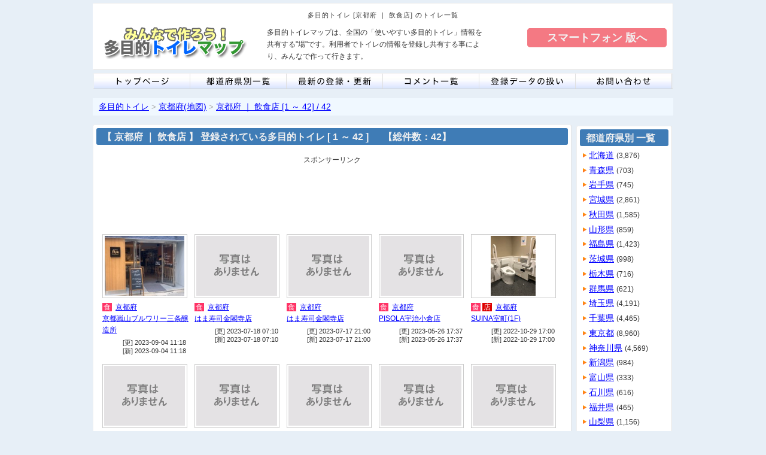

--- FILE ---
content_type: text/html; charset=UTF-8
request_url: https://wc.m47.jp/pref26-cat11.html
body_size: 6433
content:
<!doctype html>
<html lang="ja">
<head>
  <meta http-equiv="Content-Type" content="text/html; charset=utf-8" />
  <meta name="robots" content="INDEX, FOLLOW">
  <link rel="canonical" href="https://wc.m47.jp/pref26-cat11.html">
  <title>多目的トイレ [京都府 ｜ 飲食店] のトイレ一覧 [1 ～ 42] -【総件数：42】 | 多機能トイレ・バリアフリートイレ</title>
  <meta name="description" content="多目的トイレ [京都府 ｜ 飲食店] のトイレ一覧 [1 ～ 42] -【総件数：42】 - 多目的トイレマップは、全国の「使いやすい多目的トイレ」情報を共有する【場】です。利用者でトイレの情報を登録し共有する事により、みんなで作って行きます。" />
  <meta http-equiv="X-UA-Compatible" content="IE=edge">
  <meta name="keywords" content="多目的トイレ, 多機能トイレ, バリアフリー, みんなのトイレ, だれでもトイレ">

  <!-- OGP -->
  <meta property="og:type" content="website">
  <meta property="og:title" content="多目的トイレ [京都府 ｜ 飲食店] のトイレ一覧 [1 ～ 42] -【総件数：42】 | 多機能トイレ・バリアフリートイレ">
  <meta property="og:description" content="多目的トイレ [京都府 ｜ 飲食店] のトイレ一覧 [1 ～ 42] -【総件数：42】 - 多目的トイレマップは、全国の「使いやすい多目的トイレ」情報を共有する【場】です。利用者でトイレの情報を登録し共有する事により、みんなで作って行きます。">
  <meta property="og:url" content="https://wc.m47.jp/pref26-cat11.html">
  <meta property="og:image" content="https://wc.m47.jp/img/ogp_wc.png">
  <meta property="og:site_name" content="多目的トイレ・バリアフリートイレ・多機能トイレ">
  <meta property="og:locale" content="ja_JP">

  <!-- Twitter -->
  <meta name="twitter:card" content="summary">
  <meta name="twitter:title" content="多目的トイレ [京都府 ｜ 飲食店] のトイレ一覧 [1 ～ 42] -【総件数：42】 | 多機能トイレ・バリアフリートイレ" />
  <meta name="twitter:description" content="多目的トイレ [京都府 ｜ 飲食店] のトイレ一覧 [1 ～ 42] -【総件数：42】 - 多目的トイレマップは、全国の「使いやすい多目的トイレ」情報を共有する【場】です。利用者でトイレの情報を登録し共有する事により、みんなで作って行きます。" />
  <meta name="twitter:url" content="https://wc.m47.jp/pref26-cat11.html" />
  <meta name="twitter:image" content="https://wc.m47.jp/img/ogp_wc.png" />

  <!-- CSS -->
  <link href="style.css" rel="stylesheet" type="text/css" />
  <link rel="stylesheet" href="breadcrumb.css" type="text/css" >

  <script type="text/javascript" src="index.js"></script>

<!-- Google AdSense -->
<script async src="https://pagead2.googlesyndication.com/pagead/js/adsbygoogle.js?client=ca-pub-0023122960664943" crossorigin="anonymous"></script>

  <!-- Analytics -->
  <!-- Google tag (gtag.js) -->
<script async src="https://www.googletagmanager.com/gtag/js?id=G-QBD720E17Y"></script>
<script>
  window.dataLayer = window.dataLayer || [];
  function gtag(){dataLayer.push(arguments);}
  gtag('js', new Date());
  gtag('config', 'G-QBD720E17Y');
</script>

  <script type="application/ld+json">{"@context": "https://schema.org","@type": "BreadcrumbList","itemListElement": [{"@type": "ListItem","position": 1,"name": "多目的トイレ","item": "https://wc.m47.jp/"},{"@type": "ListItem","position": 2,"name": "京都府(地図)","item": "https://wc.m47.jp/gmap26.html"},{"@type": "ListItem","position": 3,"name": "京都府 ｜ 飲食店 [1 ～ 42] / 42","item": "https://wc.m47.jp/pref26-cat11.html"}]}</script>

</head>
<body>
<div id="container">
  <div id="wrapper" class="wrappingFixed">
    <div id="header">
      <div id="logoBanner">
        <div style="margin-bottom: 10px;">
        <h1 style="color:#333333;">多目的トイレ [京都府 ｜ 飲食店] のトイレ一覧 </h1>
        </div>
        <div id="logo"><a href="./"><img src="img/logo.gif" alt="多目的トイレ（バリアフリー・多機能トイレ）マップはトイレの情報を共有するサイトです" title="多目的トイレ（バリアフリー・多機能トイレ）マップはトイレの情報を共有するサイトです" border="0" width="250" height="55" ></a></div>

        <div style="float:left; width: 370px; margin: 0 0 0 30px; padding: 0; color:#333333; font-size: 12px; line-height: 1.3rem;">多目的トイレマップは、全国の「使いやすい多目的トイレ」情報を共有する"場"です。利用者でトイレの情報を登録し共有する事により、みんなで作って行きます。</div>

        <div style="float: right; margin: 10px 0 0 20px;">
          <a href="https://wc.jp47.net/p26.html" style="padding: 3px 30px; text-decoration: none; background-color: #F47983; color: #f2f2f2; font-size: 18px; font-weight: bold; border: 3px solid #F47983; width: 240px; border-radius: 5px;"> スマートフォン 版へ </a>
        </div>
      </div>
      
			<!-- header menu START -->
      <div id="topNavi">
        <ul id="topMenu">
          <li><a href="./"><img src="img/menu1.gif" width="161" height="25" alt="多目的トイレマップのトップページ" /></a></li>
          <li><a href="calc_pref.php"><img src="img/menu2.gif" width="161" height="25" alt="都道府県別一覧" /></a></li>
          <li><a href="upd_list.html"><img src="img/menu3.gif" width="161" height="25" alt="最新の登録・更新" /></a></li>
          <li><a href="comment_list.html"><img src="img/menu4.gif" width="161" height="25" alt="コメント一覧" /></a></li>
          <li><a href="about_data.php"><img src="img/menu5.gif" width="161" height="25" alt="登録データの扱い" /></a></li>
          <li><a href="contact.php"><img src="img/menu6.gif" width="161" height="25" alt="お問い合わせ" /></a></li>
        </ul>
      </div>
			<!-- header menu END -->
    </div>
    <!--/container-->
    <div id="contents">
      <!-- breadcrumb -->
      <div class="breadcrumb"><ol class="breadcrumb-ol"><li class="breadcrumb-li"><a href="https://wc.m47.jp/">多目的トイレ</a><span class="breadcrumb-sep">&nbsp;&gt;&nbsp;</span></li><li class="breadcrumb-li"><a href="https://wc.m47.jp/gmap26.html">京都府(地図)</a><span class="breadcrumb-sep">&nbsp;&gt;&nbsp;</span></li><li class="breadcrumb-li breadcrumb-li-cur"><a href="https://wc.m47.jp/pref26-cat11.html">京都府 ｜ 飲食店 [1 ～ 42] / 42</a><span class="breadcrumb-sep"></span></li><div style="clear: both;"></div></ol></div>
      <!-- breadcrumb -->

      <div id="wrap">
        <div id="mtop" style="margin-bottom: 15px;">
          <div class="colBox">
            <h2 class="colBoxHeader">
            【 京都府 ｜ 飲食店 】
						 登録されている多目的トイレ
            [ 1 ～ 42 ]
            <span style="padding-left: 20px;">【総件数：42】</span>
            </h2>
            <div class="colBoxBody" style="padding-left: 10px;">
              <div class="clear"></div>

              <div style="padding: 10px 25px 15px 20px;">
                <div style="text-align: center; margin-bottom: 5px; font-size: 100%; color: #333;">
                スポンサーリンク
                </div>
                <ins class="adsbygoogle"
                   style="display:inline-block;width:728px;height:90px"
                   data-ad-client="ca-pub-0023122960664943"
                   data-ad-slot="7165737710"></ins>
                <script>
                (adsbygoogle = window.adsbygoogle || []).push({});
                </script>
              </div>

              <div class="clear"></div>

                <ul class="pickupList">
                  <li>
                    <div class="pickupListPhotothumb">
                      <div class="pickupListPhoto"> <a href="data-55194.html" target="_blank"><img src="https://wc.m47.jp/photo/mtmap-55194-1s.jpg" alt="京都嵐山ブルワリー三条醸造所" title="京都嵐山ブルワリー三条醸造所" height='100' ></a></div>
                    </div>
                    <div class="pickupListText"><span style="background:#ff3366;color:#ffffff; padding: 0 2px 0 2px;">食</span>&nbsp;&nbsp;<a href="pref26.html">京都府</a><br /><a href="data-55194.html" target="_blank">京都嵐山ブルワリー三条醸造所</a></div>
                    <div class="pickupListBody">[更] 2023-09-04 11:18</div>
                    <div class="pickupListBody">[新] 2023-09-04 11:18</div>
                  </li>
                  <li>
                    <div class="pickupListPhotothumb">
                      <div class="pickupListPhoto"> <a href="data-54498.html" target="_blank"><img src="img/nowprinting_s.gif" alt="はま寿司金閣寺店" title="はま寿司金閣寺店" height='100' ></a></div>
                    </div>
                    <div class="pickupListText"><span style="background:#ff3366;color:#ffffff; padding: 0 2px 0 2px;">食</span>&nbsp;&nbsp;<a href="pref26.html">京都府</a><br /><a href="data-54498.html" target="_blank">はま寿司金閣寺店</a></div>
                    <div class="pickupListBody">[更] 2023-07-18 07:10</div>
                    <div class="pickupListBody">[新] 2023-07-18 07:10</div>
                  </li>
                  <li>
                    <div class="pickupListPhotothumb">
                      <div class="pickupListPhoto"> <a href="data-54496.html" target="_blank"><img src="img/nowprinting_s.gif" alt="はま寿司金閣寺店" title="はま寿司金閣寺店" height='100' ></a></div>
                    </div>
                    <div class="pickupListText"><span style="background:#ff3366;color:#ffffff; padding: 0 2px 0 2px;">食</span>&nbsp;&nbsp;<a href="pref26.html">京都府</a><br /><a href="data-54496.html" target="_blank">はま寿司金閣寺店</a></div>
                    <div class="pickupListBody">[更] 2023-07-17 21:00</div>
                    <div class="pickupListBody">[新] 2023-07-17 21:00</div>
                  </li>
                  <li>
                    <div class="pickupListPhotothumb">
                      <div class="pickupListPhoto"> <a href="data-53418.html" target="_blank"><img src="img/nowprinting_s.gif" alt="PISOLA宇治小倉店" title="PISOLA宇治小倉店" height='100' ></a></div>
                    </div>
                    <div class="pickupListText"><span style="background:#ff3366;color:#ffffff; padding: 0 2px 0 2px;">食</span>&nbsp;&nbsp;<a href="pref26.html">京都府</a><br /><a href="data-53418.html" target="_blank">PISOLA宇治小倉店</a></div>
                    <div class="pickupListBody">[更] 2023-05-26 17:37</div>
                    <div class="pickupListBody">[新] 2023-05-26 17:37</div>
                  </li>
                  <li>
                    <div class="pickupListPhotothumb">
                      <div class="pickupListPhoto"> <a href="data-48854.html" target="_blank"><img src="https://wc.m47.jp/photo/mtmap-48854-1s.jpg" alt="SUINA室町(1F)" title="SUINA室町(1F)" height='100' ></a></div>
                    </div>
                    <div class="pickupListText"><span style="background:#ff3366;color:#ffffff; padding: 0 2px 0 2px;">食</span>&nbsp;<span style="background:#dd0000;color:#ffffff; padding: 0 2px 0 2px;">店</span>&nbsp;&nbsp;<a href="pref26.html">京都府</a><br /><a href="data-48854.html" target="_blank">SUINA室町(1F)</a></div>
                    <div class="pickupListBody">[更] 2022-10-29 17:00</div>
                    <div class="pickupListBody">[新] 2022-10-29 17:00</div>
                  </li>
                </ul>
                <div class="clear"></div>
                <ul class="pickupList">
                  <li>
                    <div class="pickupListPhotothumb">
                      <div class="pickupListPhoto"> <a href="data-47076.html" target="_blank"><img src="img/nowprinting_s.gif" alt="コメダ珈琲店木津川城山台店" title="コメダ珈琲店木津川城山台店" height='100' ></a></div>
                    </div>
                    <div class="pickupListText"><span style="background:#ff3366;color:#ffffff; padding: 0 2px 0 2px;">食</span>&nbsp;&nbsp;<a href="pref26.html">京都府</a><br /><a href="data-47076.html" target="_blank">コメダ珈琲店木津川城山台店</a></div>
                    <div class="pickupListBody">[更] 2022-07-16 22:34</div>
                    <div class="pickupListBody">[新] 2022-07-16 22:34</div>
                  </li>
                  <li>
                    <div class="pickupListPhotothumb">
                      <div class="pickupListPhoto"> <a href="data-35250.html" target="_blank"><img src="img/nowprinting_s.gif" alt="餃子の王将与謝野店" title="餃子の王将与謝野店" height='100' ></a></div>
                    </div>
                    <div class="pickupListText"><span style="background:#ff3366;color:#ffffff; padding: 0 2px 0 2px;">食</span>&nbsp;&nbsp;<a href="pref26.html">京都府</a><br /><a href="data-35250.html" target="_blank">餃子の王将与謝野店</a></div>
                    <div class="pickupListBody">[更] 2019-03-22 16:10</div>
                    <div class="pickupListBody">[新] 2019-03-22 16:10</div>
                  </li>
                  <li>
                    <div class="pickupListPhotothumb">
                      <div class="pickupListPhoto"> <a href="data-35249.html" target="_blank"><img src="img/nowprinting_s.gif" alt="餃子の王将峰山店" title="餃子の王将峰山店" height='100' ></a></div>
                    </div>
                    <div class="pickupListText"><span style="background:#ff3366;color:#ffffff; padding: 0 2px 0 2px;">食</span>&nbsp;&nbsp;<a href="pref26.html">京都府</a><br /><a href="data-35249.html" target="_blank">餃子の王将峰山店</a></div>
                    <div class="pickupListBody">[更] 2019-03-22 16:06</div>
                    <div class="pickupListBody">[新] 2019-03-22 16:06</div>
                  </li>
                  <li>
                    <div class="pickupListPhotothumb">
                      <div class="pickupListPhoto"> <a href="data-35248.html" target="_blank"><img src="img/nowprinting_s.gif" alt="餃子の王将国道171号店" title="餃子の王将国道171号店" height='100' ></a></div>
                    </div>
                    <div class="pickupListText"><span style="background:#ff3366;color:#ffffff; padding: 0 2px 0 2px;">食</span>&nbsp;&nbsp;<a href="pref26.html">京都府</a><br /><a href="data-35248.html" target="_blank">餃子の王将国道171号店</a></div>
                    <div class="pickupListBody">[更] 2019-03-22 16:03</div>
                    <div class="pickupListBody">[新] 2019-03-22 16:03</div>
                  </li>
                  <li>
                    <div class="pickupListPhotothumb">
                      <div class="pickupListPhoto"> <a href="data-35247.html" target="_blank"><img src="img/nowprinting_s.gif" alt="餃子の王将篠店" title="餃子の王将篠店" height='100' ></a></div>
                    </div>
                    <div class="pickupListText"><span style="background:#ff3366;color:#ffffff; padding: 0 2px 0 2px;">食</span>&nbsp;&nbsp;<a href="pref26.html">京都府</a><br /><a href="data-35247.html" target="_blank">餃子の王将篠店</a></div>
                    <div class="pickupListBody">[更] 2019-03-22 16:02</div>
                    <div class="pickupListBody">[新] 2019-03-22 16:02</div>
                  </li>
                </ul>
                <div class="clear"></div>
                <ul class="pickupList">
                  <li>
                    <div class="pickupListPhotothumb">
                      <div class="pickupListPhoto"> <a href="data-35246.html" target="_blank"><img src="img/nowprinting_s.gif" alt="餃子の王将亀岡店" title="餃子の王将亀岡店" height='100' ></a></div>
                    </div>
                    <div class="pickupListText"><span style="background:#ff3366;color:#ffffff; padding: 0 2px 0 2px;">食</span>&nbsp;&nbsp;<a href="pref26.html">京都府</a><br /><a href="data-35246.html" target="_blank">餃子の王将亀岡店</a></div>
                    <div class="pickupListBody">[更] 2019-03-22 16:01</div>
                    <div class="pickupListBody">[新] 2019-03-22 16:01</div>
                  </li>
                  <li>
                    <div class="pickupListPhotothumb">
                      <div class="pickupListPhoto"> <a href="data-35245.html" target="_blank"><img src="img/nowprinting_s.gif" alt="餃子の王将国道大久保店" title="餃子の王将国道大久保店" height='100' ></a></div>
                    </div>
                    <div class="pickupListText"><span style="background:#ff3366;color:#ffffff; padding: 0 2px 0 2px;">食</span>&nbsp;&nbsp;<a href="pref26.html">京都府</a><br /><a href="data-35245.html" target="_blank">餃子の王将国道大久保店</a></div>
                    <div class="pickupListBody">[更] 2019-03-22 15:58</div>
                    <div class="pickupListBody">[新] 2019-03-22 15:58</div>
                  </li>
                  <li>
                    <div class="pickupListPhotothumb">
                      <div class="pickupListPhoto"> <a href="data-35244.html" target="_blank"><img src="img/nowprinting_s.gif" alt="餃子の王将西舞鶴店" title="餃子の王将西舞鶴店" height='100' ></a></div>
                    </div>
                    <div class="pickupListText"><span style="background:#ff3366;color:#ffffff; padding: 0 2px 0 2px;">食</span>&nbsp;&nbsp;<a href="pref26.html">京都府</a><br /><a href="data-35244.html" target="_blank">餃子の王将西舞鶴店</a></div>
                    <div class="pickupListBody">[更] 2019-03-22 15:56</div>
                    <div class="pickupListBody">[新] 2019-03-22 15:56</div>
                  </li>
                  <li>
                    <div class="pickupListPhotothumb">
                      <div class="pickupListPhoto"> <a href="data-35243.html" target="_blank"><img src="img/nowprinting_s.gif" alt="餃子の王将福知山店" title="餃子の王将福知山店" height='100' ></a></div>
                    </div>
                    <div class="pickupListText"><span style="background:#ff3366;color:#ffffff; padding: 0 2px 0 2px;">食</span>&nbsp;&nbsp;<a href="pref26.html">京都府</a><br /><a href="data-35243.html" target="_blank">餃子の王将福知山店</a></div>
                    <div class="pickupListBody">[更] 2019-03-22 15:54</div>
                    <div class="pickupListBody">[新] 2019-03-22 15:54</div>
                  </li>
                  <li>
                    <div class="pickupListPhotothumb">
                      <div class="pickupListPhoto"> <a href="data-35242.html" target="_blank"><img src="img/nowprinting_s.gif" alt="餃子の王将洛西芸大前店" title="餃子の王将洛西芸大前店" height='100' ></a></div>
                    </div>
                    <div class="pickupListText"><span style="background:#ff3366;color:#ffffff; padding: 0 2px 0 2px;">食</span>&nbsp;&nbsp;<a href="pref26.html">京都府</a><br /><a href="data-35242.html" target="_blank">餃子の王将洛西芸大前店</a></div>
                    <div class="pickupListBody">[更] 2019-03-22 15:52</div>
                    <div class="pickupListBody">[新] 2019-03-22 15:52</div>
                  </li>
                </ul>
                <div class="clear"></div>
                <ul class="pickupList">
                  <li>
                    <div class="pickupListPhotothumb">
                      <div class="pickupListPhoto"> <a href="data-35241.html" target="_blank"><img src="img/nowprinting_s.gif" alt="餃子の王将四条大宮店" title="餃子の王将四条大宮店" height='100' ></a></div>
                    </div>
                    <div class="pickupListText"><span style="background:#ff3366;color:#ffffff; padding: 0 2px 0 2px;">食</span>&nbsp;&nbsp;<a href="pref26.html">京都府</a><br /><a href="data-35241.html" target="_blank">餃子の王将四条大宮店</a></div>
                    <div class="pickupListBody">[更] 2019-03-22 15:49</div>
                    <div class="pickupListBody">[新] 2019-03-22 15:49</div>
                  </li>
                  <li>
                    <div class="pickupListPhotothumb">
                      <div class="pickupListPhoto"> <a href="data-35240.html" target="_blank"><img src="https://wc.m47.jp/photo/mtmap-35240-1s.jpg" alt="GYOZA OHSHO烏丸御池店" title="GYOZA OHSHO烏丸御池店" height='100' ></a></div>
                    </div>
                    <div class="pickupListText"><span style="background:#ff3366;color:#ffffff; padding: 0 2px 0 2px;">食</span>&nbsp;&nbsp;<a href="pref26.html">京都府</a><br /><a href="data-35240.html" target="_blank">GYOZA OHSHO烏丸御池店</a></div>
                    <div class="pickupListBody">[更] 2019-10-22 09:23</div>
                    <div class="pickupListBody">[新] 2019-03-22 15:47</div>
                  </li>
                  <li>
                    <div class="pickupListPhotothumb">
                      <div class="pickupListPhoto"> <a href="data-35238.html" target="_blank"><img src="img/nowprinting_s.gif" alt="餃子の王将宝ヶ池店" title="餃子の王将宝ヶ池店" height='100' ></a></div>
                    </div>
                    <div class="pickupListText"><span style="background:#ff3366;color:#ffffff; padding: 0 2px 0 2px;">食</span>&nbsp;&nbsp;<a href="pref26.html">京都府</a><br /><a href="data-35238.html" target="_blank">餃子の王将宝ヶ池店</a></div>
                    <div class="pickupListBody">[更] 2019-03-22 15:44</div>
                    <div class="pickupListBody">[新] 2019-03-22 15:44</div>
                  </li>
                  <li>
                    <div class="pickupListPhotothumb">
                      <div class="pickupListPhoto"> <a href="data-28404.html" target="_blank"><img src="https://wc.m47.jp/photo/mtmap-28404-1s.jpg" alt="サイゼリヤ今出川駅前店" title="サイゼリヤ今出川駅前店" height='100' ></a></div>
                    </div>
                    <div class="pickupListText"><span style="background:#ff3366;color:#ffffff; padding: 0 2px 0 2px;">食</span>&nbsp;&nbsp;<a href="pref26.html">京都府</a><br /><a href="data-28404.html" target="_blank">サイゼリヤ今出川駅前店</a></div>
                    <div class="pickupListBody">[更] 2017-10-29 00:25</div>
                    <div class="pickupListBody">[新] 2017-10-29 00:19</div>
                  </li>
                  <li>
                    <div class="pickupListPhotothumb">
                      <div class="pickupListPhoto"> <a href="data-27195.html" target="_blank"><img src="img/nowprinting_s.gif" alt="スシロー舞鶴店" title="スシロー舞鶴店" height='100' ></a></div>
                    </div>
                    <div class="pickupListText"><span style="background:#ff3366;color:#ffffff; padding: 0 2px 0 2px;">食</span>&nbsp;&nbsp;<a href="pref26.html">京都府</a><br /><a href="data-27195.html" target="_blank">スシロー舞鶴店</a></div>
                    <div class="pickupListBody">[更] 2017-07-26 14:11</div>
                    <div class="pickupListBody">[新] 2017-07-26 14:11</div>
                  </li>
                </ul>
                <div class="clear"></div>
                <ul class="pickupList">
                  <li>
                    <div class="pickupListPhotothumb">
                      <div class="pickupListPhoto"> <a href="data-27030.html" target="_blank"><img src="img/nowprinting_s.gif" alt="スシロー京都伏見店" title="スシロー京都伏見店" height='100' ></a></div>
                    </div>
                    <div class="pickupListText"><span style="background:#ff3366;color:#ffffff; padding: 0 2px 0 2px;">食</span>&nbsp;&nbsp;<a href="pref26.html">京都府</a><br /><a href="data-27030.html" target="_blank">スシロー京都伏見店</a></div>
                    <div class="pickupListBody">[更] 2017-07-18 18:13</div>
                    <div class="pickupListBody">[新] 2017-07-18 18:13</div>
                  </li>
                  <li>
                    <div class="pickupListPhotothumb">
                      <div class="pickupListPhoto"> <a href="data-27029.html" target="_blank"><img src="img/nowprinting_s.gif" alt="スシロー京丹後店" title="スシロー京丹後店" height='100' ></a></div>
                    </div>
                    <div class="pickupListText"><span style="background:#ff3366;color:#ffffff; padding: 0 2px 0 2px;">食</span>&nbsp;&nbsp;<a href="pref26.html">京都府</a><br /><a href="data-27029.html" target="_blank">スシロー京丹後店</a></div>
                    <div class="pickupListBody">[更] 2017-07-18 18:12</div>
                    <div class="pickupListBody">[新] 2017-07-18 18:12</div>
                  </li>
                  <li>
                    <div class="pickupListPhotothumb">
                      <div class="pickupListPhoto"> <a href="data-26806.html" target="_blank"><img src="img/nowprinting_s.gif" alt="かっぱ寿司東舞鶴店" title="かっぱ寿司東舞鶴店" height='100' ></a></div>
                    </div>
                    <div class="pickupListText"><span style="background:#ff3366;color:#ffffff; padding: 0 2px 0 2px;">食</span>&nbsp;&nbsp;<a href="pref26.html">京都府</a><br /><a href="data-26806.html" target="_blank">かっぱ寿司東舞鶴店</a></div>
                    <div class="pickupListBody">[更] 2017-06-27 23:14</div>
                    <div class="pickupListBody">[新] 2017-06-27 23:14</div>
                  </li>
                  <li>
                    <div class="pickupListPhotothumb">
                      <div class="pickupListPhoto"> <a href="data-26805.html" target="_blank"><img src="img/nowprinting_s.gif" alt="かっぱ寿司八幡店" title="かっぱ寿司八幡店" height='100' ></a></div>
                    </div>
                    <div class="pickupListText"><span style="background:#ff3366;color:#ffffff; padding: 0 2px 0 2px;">食</span>&nbsp;&nbsp;<a href="pref26.html">京都府</a><br /><a href="data-26805.html" target="_blank">かっぱ寿司八幡店</a></div>
                    <div class="pickupListBody">[更] 2017-06-27 23:13</div>
                    <div class="pickupListBody">[新] 2017-06-27 23:13</div>
                  </li>
                  <li>
                    <div class="pickupListPhotothumb">
                      <div class="pickupListPhoto"> <a href="data-26804.html" target="_blank"><img src="img/nowprinting_s.gif" alt="かっぱ寿司亀岡店" title="かっぱ寿司亀岡店" height='100' ></a></div>
                    </div>
                    <div class="pickupListText"><span style="background:#ff3366;color:#ffffff; padding: 0 2px 0 2px;">食</span>&nbsp;&nbsp;<a href="pref26.html">京都府</a><br /><a href="data-26804.html" target="_blank">かっぱ寿司亀岡店</a></div>
                    <div class="pickupListBody">[更] 2017-06-27 23:12</div>
                    <div class="pickupListBody">[新] 2017-06-27 23:12</div>
                  </li>
                </ul>
                <div class="clear"></div>
                <ul class="pickupList">
                  <li>
                    <div class="pickupListPhotothumb">
                      <div class="pickupListPhoto"> <a href="data-26803.html" target="_blank"><img src="img/nowprinting_s.gif" alt="かっぱ寿司宇治店" title="かっぱ寿司宇治店" height='100' ></a></div>
                    </div>
                    <div class="pickupListText"><span style="background:#ff3366;color:#ffffff; padding: 0 2px 0 2px;">食</span>&nbsp;&nbsp;<a href="pref26.html">京都府</a><br /><a href="data-26803.html" target="_blank">かっぱ寿司宇治店</a></div>
                    <div class="pickupListBody">[更] 2017-06-27 23:11</div>
                    <div class="pickupListBody">[新] 2017-06-27 23:11</div>
                  </li>
                  <li>
                    <div class="pickupListPhotothumb">
                      <div class="pickupListPhoto"> <a href="data-26802.html" target="_blank"><img src="img/nowprinting_s.gif" alt="かっぱ寿司向日店" title="かっぱ寿司向日店" height='100' ></a></div>
                    </div>
                    <div class="pickupListText"><span style="background:#ff3366;color:#ffffff; padding: 0 2px 0 2px;">食</span>&nbsp;&nbsp;<a href="pref26.html">京都府</a><br /><a href="data-26802.html" target="_blank">かっぱ寿司向日店</a></div>
                    <div class="pickupListBody">[更] 2017-06-27 22:32</div>
                    <div class="pickupListBody">[新] 2017-06-27 22:32</div>
                  </li>
                  <li>
                    <div class="pickupListPhotothumb">
                      <div class="pickupListPhoto"> <a href="data-26801.html" target="_blank"><img src="img/nowprinting_s.gif" alt="かっぱ寿司京のとんぼ" title="かっぱ寿司京のとんぼ" height='100' ></a></div>
                    </div>
                    <div class="pickupListText"><span style="background:#ff3366;color:#ffffff; padding: 0 2px 0 2px;">食</span>&nbsp;&nbsp;<a href="pref26.html">京都府</a><br /><a href="data-26801.html" target="_blank">かっぱ寿司京のとんぼ</a></div>
                    <div class="pickupListBody">[更] 2017-06-27 22:29</div>
                    <div class="pickupListBody">[新] 2017-06-27 22:29</div>
                  </li>
                  <li>
                    <div class="pickupListPhotothumb">
                      <div class="pickupListPhoto"> <a href="data-26431.html" target="_blank"><img src="img/nowprinting_s.gif" alt="びっくりドンキー向日店" title="びっくりドンキー向日店" height='100' ></a></div>
                    </div>
                    <div class="pickupListText"><span style="background:#ff3366;color:#ffffff; padding: 0 2px 0 2px;">食</span>&nbsp;&nbsp;<a href="pref26.html">京都府</a><br /><a href="data-26431.html" target="_blank">びっくりドンキー向日店</a></div>
                    <div class="pickupListBody">[更] 2017-06-14 17:26</div>
                    <div class="pickupListBody">[新] 2017-06-14 17:26</div>
                  </li>
                  <li>
                    <div class="pickupListPhotothumb">
                      <div class="pickupListPhoto"> <a href="data-26430.html" target="_blank"><img src="img/nowprinting_s.gif" alt="びっくりドンキー宇治槙島店" title="びっくりドンキー宇治槙島店" height='100' ></a></div>
                    </div>
                    <div class="pickupListText"><span style="background:#ff3366;color:#ffffff; padding: 0 2px 0 2px;">食</span>&nbsp;&nbsp;<a href="pref26.html">京都府</a><br /><a href="data-26430.html" target="_blank">びっくりドンキー宇治槙島店</a></div>
                    <div class="pickupListBody">[更] 2017-06-14 17:23</div>
                    <div class="pickupListBody">[新] 2017-06-14 17:23</div>
                  </li>
                </ul>
                <div class="clear"></div>
                <ul class="pickupList">
                  <li>
                    <div class="pickupListPhotothumb">
                      <div class="pickupListPhoto"> <a href="data-26429.html" target="_blank"><img src="img/nowprinting_s.gif" alt="びっくりドンキー洛西店" title="びっくりドンキー洛西店" height='100' ></a></div>
                    </div>
                    <div class="pickupListText"><span style="background:#ff3366;color:#ffffff; padding: 0 2px 0 2px;">食</span>&nbsp;&nbsp;<a href="pref26.html">京都府</a><br /><a href="data-26429.html" target="_blank">びっくりドンキー洛西店</a></div>
                    <div class="pickupListBody">[更] 2017-06-14 17:21</div>
                    <div class="pickupListBody">[新] 2017-06-14 17:21</div>
                  </li>
                  <li>
                    <div class="pickupListPhotothumb">
                      <div class="pickupListPhoto"> <a href="data-26428.html" target="_blank"><img src="img/nowprinting_s.gif" alt="びっくりドンキー千本五条店" title="びっくりドンキー千本五条店" height='100' ></a></div>
                    </div>
                    <div class="pickupListText"><span style="background:#ff3366;color:#ffffff; padding: 0 2px 0 2px;">食</span>&nbsp;&nbsp;<a href="pref26.html">京都府</a><br /><a href="data-26428.html" target="_blank">びっくりドンキー千本五条店</a></div>
                    <div class="pickupListBody">[更] 2017-06-14 17:20</div>
                    <div class="pickupListBody">[新] 2017-06-14 17:20</div>
                  </li>
                  <li>
                    <div class="pickupListPhotothumb">
                      <div class="pickupListPhoto"> <a href="data-18874.html" target="_blank"><img src="img/nowprinting_s.gif" alt="コメダ珈琲京都八幡店" title="コメダ珈琲京都八幡店" height='100' ></a></div>
                    </div>
                    <div class="pickupListText"><span style="background:#ff3366;color:#ffffff; padding: 0 2px 0 2px;">食</span>&nbsp;&nbsp;<a href="pref26.html">京都府</a><br /><a href="data-18874.html" target="_blank">コメダ珈琲京都八幡店</a></div>
                    <div class="pickupListBody">[更] 2016-08-29 16:07</div>
                    <div class="pickupListBody">[新] 2016-08-29 16:07</div>
                  </li>
                  <li>
                    <div class="pickupListPhotothumb">
                      <div class="pickupListPhoto"> <a href="data-17843.html" target="_blank"><img src="img/nowprinting_s.gif" alt="かごの屋城陽久津川店" title="かごの屋城陽久津川店" height='100' ></a></div>
                    </div>
                    <div class="pickupListText"><span style="background:#ff3366;color:#ffffff; padding: 0 2px 0 2px;">食</span>&nbsp;&nbsp;<a href="pref26.html">京都府</a><br /><a href="data-17843.html" target="_blank">かごの屋城陽久津川店</a></div>
                    <div class="pickupListBody">[更] 2016-07-25 17:27</div>
                    <div class="pickupListBody">[新] 2016-07-25 17:27</div>
                  </li>
                  <li>
                    <div class="pickupListPhotothumb">
                      <div class="pickupListPhoto"> <a href="data-17842.html" target="_blank"><img src="img/nowprinting_s.gif" alt="かごの屋五条七本松店" title="かごの屋五条七本松店" height='100' ></a></div>
                    </div>
                    <div class="pickupListText"><span style="background:#ff3366;color:#ffffff; padding: 0 2px 0 2px;">食</span>&nbsp;&nbsp;<a href="pref26.html">京都府</a><br /><a href="data-17842.html" target="_blank">かごの屋五条七本松店</a></div>
                    <div class="pickupListBody">[更] 2016-07-25 17:25</div>
                    <div class="pickupListBody">[新] 2016-07-25 17:25</div>
                  </li>
                </ul>
                <div class="clear"></div>
                <ul class="pickupList">
                  <li>
                    <div class="pickupListPhotothumb">
                      <div class="pickupListPhoto"> <a href="data-17841.html" target="_blank"><img src="img/nowprinting_s.gif" alt="かごの屋北大路下鴨店" title="かごの屋北大路下鴨店" height='100' ></a></div>
                    </div>
                    <div class="pickupListText"><span style="background:#ff3366;color:#ffffff; padding: 0 2px 0 2px;">食</span>&nbsp;&nbsp;<a href="pref26.html">京都府</a><br /><a href="data-17841.html" target="_blank">かごの屋北大路下鴨店</a></div>
                    <div class="pickupListBody">[更] 2016-07-25 17:23</div>
                    <div class="pickupListBody">[新] 2016-07-25 17:23</div>
                  </li>
                  <li>
                    <div class="pickupListPhotothumb">
                      <div class="pickupListPhoto"> <a href="data-15124.html" target="_blank"><img src="img/nowprinting_s.gif" alt="和食さと京都五条店" title="和食さと京都五条店" height='100' ></a></div>
                    </div>
                    <div class="pickupListText"><span style="background:#ff3366;color:#ffffff; padding: 0 2px 0 2px;">食</span>&nbsp;&nbsp;<a href="pref26.html">京都府</a><br /><a href="data-15124.html" target="_blank">和食さと京都五条店</a></div>
                    <div class="pickupListBody">[更] 2016-05-29 18:41</div>
                    <div class="pickupListBody">[新] 2016-05-29 18:41</div>
                  </li>
                  <li>
                    <div class="pickupListPhotothumb">
                      <div class="pickupListPhoto"> <a href="data-15123.html" target="_blank"><img src="img/nowprinting_s.gif" alt="和食さと京都桂店" title="和食さと京都桂店" height='100' ></a></div>
                    </div>
                    <div class="pickupListText"><span style="background:#ff3366;color:#ffffff; padding: 0 2px 0 2px;">食</span>&nbsp;&nbsp;<a href="pref26.html">京都府</a><br /><a href="data-15123.html" target="_blank">和食さと京都桂店</a></div>
                    <div class="pickupListBody">[更] 2016-05-29 18:42</div>
                    <div class="pickupListBody">[新] 2016-05-29 18:40</div>
                  </li>
                  <li>
                    <div class="pickupListPhotothumb">
                      <div class="pickupListPhoto"> <a href="data-15122.html" target="_blank"><img src="img/nowprinting_s.gif" alt="和食さと京田辺店" title="和食さと京田辺店" height='100' ></a></div>
                    </div>
                    <div class="pickupListText"><span style="background:#ff3366;color:#ffffff; padding: 0 2px 0 2px;">食</span>&nbsp;&nbsp;<a href="pref26.html">京都府</a><br /><a href="data-15122.html" target="_blank">和食さと京田辺店</a></div>
                    <div class="pickupListBody">[更] 2016-05-29 18:39</div>
                    <div class="pickupListBody">[新] 2016-05-29 18:39</div>
                  </li>
                  <li>
                    <div class="pickupListPhotothumb">
                      <div class="pickupListPhoto"> <a href="data-15121.html" target="_blank"><img src="img/nowprinting_s.gif" alt="和食さと福知山店" title="和食さと福知山店" height='100' ></a></div>
                    </div>
                    <div class="pickupListText"><span style="background:#ff3366;color:#ffffff; padding: 0 2px 0 2px;">食</span>&nbsp;&nbsp;<a href="pref26.html">京都府</a><br /><a href="data-15121.html" target="_blank">和食さと福知山店</a></div>
                    <div class="pickupListBody">[更] 2016-05-29 18:37</div>
                    <div class="pickupListBody">[新] 2016-05-29 18:37</div>
                  </li>
                </ul>
                <div class="clear"></div>
                <ul class="pickupList">
                  <li>
                    <div class="pickupListPhotothumb">
                      <div class="pickupListPhoto"> <a href="data-15039.html" target="_blank"><img src="img/nowprinting_s.gif" alt="かに道楽京都伏見店" title="かに道楽京都伏見店" height='100' ></a></div>
                    </div>
                    <div class="pickupListText"><span style="background:#ff3366;color:#ffffff; padding: 0 2px 0 2px;">食</span>&nbsp;&nbsp;<a href="pref26.html">京都府</a><br /><a href="data-15039.html" target="_blank">かに道楽京都伏見店</a></div>
                    <div class="pickupListBody">[更] 2016-05-28 14:26</div>
                    <div class="pickupListBody">[新] 2016-05-28 14:26</div>
                  </li>
                  <li>
                    <div class="pickupListPhotothumb">
                      <div class="pickupListPhoto"> <a href="data-13982.html" target="_blank"><img src="img/nowprinting_s.gif" alt="フォルクス北山通店" title="フォルクス北山通店" height='100' ></a></div>
                    </div>
                    <div class="pickupListText"><span style="background:#ff3366;color:#ffffff; padding: 0 2px 0 2px;">食</span>&nbsp;&nbsp;<a href="pref26.html">京都府</a><br /><a href="data-13982.html" target="_blank">フォルクス北山通店</a></div>
                    <div class="pickupListBody">[更] 2016-04-29 21:59</div>
                    <div class="pickupListBody">[新] 2016-04-23 23:27</div>
                  </li>

                </ul>
                <div class="clear"></div>
              <div class="clear"></div>
            </div>
          </div>
        </div>

      </div>
      <!--/wrap-->
      <div id="sub">
        <div id="sub_box">

          <div class="colBox">
            <h2 class="colBoxHeader">都道府県別 一覧</h2>
            <div class="colBoxBody">
              <ul class="normalLinkList">
                <li class="first"><a href="pref01.html">北海道</a> <span style="font-size: 0.85em">(3,876)</span></li>
                <li><a href="pref02.html">青森県</a> <span style="font-size: 0.85em">(703)</span></li>
                <li><a href="pref03.html">岩手県</a> <span style="font-size: 0.85em">(745)</span></li>
                <li><a href="pref04.html">宮城県</a> <span style="font-size: 0.85em">(2,861)</span></li>
                <li><a href="pref05.html">秋田県</a> <span style="font-size: 0.85em">(1,585)</span></li>
                <li><a href="pref06.html">山形県</a> <span style="font-size: 0.85em">(859)</span></li>
                <li><a href="pref07.html">福島県</a> <span style="font-size: 0.85em">(1,423)</span></li>
                <li><a href="pref08.html">茨城県</a> <span style="font-size: 0.85em">(998)</span></li>
                <li><a href="pref09.html">栃木県</a> <span style="font-size: 0.85em">(716)</span></li>
                <li><a href="pref10.html">群馬県</a> <span style="font-size: 0.85em">(621)</span></li>
                <li><a href="pref11.html">埼玉県</a> <span style="font-size: 0.85em">(4,191)</span></li>
                <li><a href="pref12.html">千葉県</a> <span style="font-size: 0.85em">(4,465)</span></li>
                <li><a href="pref13.html">東京都</a> <span style="font-size: 0.85em">(8,960)</span></li>
                <li><a href="pref14.html">神奈川県</a> <span style="font-size: 0.85em">(4,569)</span></li>
                <li><a href="pref15.html">新潟県</a> <span style="font-size: 0.85em">(984)</span></li>
                <li><a href="pref16.html">富山県</a> <span style="font-size: 0.85em">(333)</span></li>
                <li><a href="pref17.html">石川県</a> <span style="font-size: 0.85em">(616)</span></li>
                <li><a href="pref18.html">福井県</a> <span style="font-size: 0.85em">(465)</span></li>
                <li><a href="pref19.html">山梨県</a> <span style="font-size: 0.85em">(1,156)</span></li>
                <li><a href="pref20.html">長野県</a> <span style="font-size: 0.85em">(1,534)</span></li>
                <li><a href="pref21.html">岐阜県</a> <span style="font-size: 0.85em">(722)</span></li>
                <li><a href="pref22.html">静岡県</a> <span style="font-size: 0.85em">(3,346)</span></li>
                <li><a href="pref23.html">愛知県</a> <span style="font-size: 0.85em">(3,198)</span></li>
                <li><a href="pref24.html">三重県</a> <span style="font-size: 0.85em">(1,852)</span></li>
                <li><a href="pref25.html">滋賀県</a> <span style="font-size: 0.85em">(434)</span></li>
                <li><a href="pref26.html">京都府</a> <span style="font-size: 0.85em">(818)</span></li>
                <li><a href="pref27.html">大阪府</a> <span style="font-size: 0.85em">(3,108)</span></li>
                <li><a href="pref28.html">兵庫県</a> <span style="font-size: 0.85em">(1,420)</span></li>
                <li><a href="pref29.html">奈良県</a> <span style="font-size: 0.85em">(361)</span></li>
                <li><a href="pref30.html">和歌山県</a> <span style="font-size: 0.85em">(281)</span></li>
                <li><a href="pref31.html">鳥取県</a> <span style="font-size: 0.85em">(194)</span></li>
                <li><a href="pref32.html">島根県</a> <span style="font-size: 0.85em">(264)</span></li>
                <li><a href="pref33.html">岡山県</a> <span style="font-size: 0.85em">(631)</span></li>
                <li><a href="pref34.html">広島県</a> <span style="font-size: 0.85em">(1,664)</span></li>
                <li><a href="pref35.html">山口県</a> <span style="font-size: 0.85em">(393)</span></li>
                <li><a href="pref36.html">徳島県</a> <span style="font-size: 0.85em">(279)</span></li>
                <li><a href="pref37.html">香川県</a> <span style="font-size: 0.85em">(469)</span></li>
                <li><a href="pref38.html">愛媛県</a> <span style="font-size: 0.85em">(508)</span></li>
                <li><a href="pref39.html">高知県</a> <span style="font-size: 0.85em">(272)</span></li>
                <li><a href="pref40.html">福岡県</a> <span style="font-size: 0.85em">(2,262)</span></li>
                <li><a href="pref41.html">佐賀県</a> <span style="font-size: 0.85em">(238)</span></li>
                <li><a href="pref42.html">長崎県</a> <span style="font-size: 0.85em">(412)</span></li>
                <li><a href="pref43.html">熊本県</a> <span style="font-size: 0.85em">(1,203)</span></li>
                <li><a href="pref44.html">大分県</a> <span style="font-size: 0.85em">(1,637)</span></li>
                <li><a href="pref45.html">宮崎県</a> <span style="font-size: 0.85em">(2,730)</span></li>
                <li><a href="pref46.html">鹿児島県</a> <span style="font-size: 0.85em">(553)</span></li>
                <li><a href="pref47.html">沖縄県</a> <span style="font-size: 0.85em">(434)</span></li>
              </ul>
            </div>
          </div>

          <div style="margin: 30px 0 40px 0;">
            <div style="text-align: center; margin-bottom: 5px; font-size: 100%; color: #333;">
            スポンサーリンク
            </div>
            <!-- 多目的V2-一覧-2 -->
            <ins class="adsbygoogle"
             style="display:inline-block;width:160px;height:600px"
             data-ad-client="ca-pub-0023122960664943"
             data-ad-slot="4247512462"></ins>
            <script>
            (adsbygoogle = window.adsbygoogle || []).push({});
            </script>
          </div>

          <div class="colBox">
            <h2 class="colBoxHeader">施設別 一覧</h2>
            <div class="colBoxBody">
              <ul class="normalLinkList">
                <li class="first"><a href="cat1.html">オフィスビル</a> <span style="font-size: 0.85em">(1,339)</span></li>
                <li><a href="cat2.html">コンビニ</a> <span style="font-size: 0.85em">(11,359)</span></li>
                <li><a href="cat3.html">ショッピング</a> <span style="font-size: 0.85em">(18,669)</span></li>
                <li><a href="cat4.html">交通機関</a> <span style="font-size: 0.85em">(4,872)</span></li>
                <li><a href="cat5.html">公園・その他</a> <span style="font-size: 0.85em">(7,826)</span></li>
                <li><a href="cat6.html">医療・福祉施設</a> <span style="font-size: 0.85em">(6,183)</span></li>
                <li><a href="cat7.html">官公庁</a> <span style="font-size: 0.85em">(2,627)</span></li>
                <li><a href="cat8.html">宿泊施設</a> <span style="font-size: 0.85em">(2,426)</span></li>
                <li><a href="cat9.html">文化・レジャー施設</a> <span style="font-size: 0.85em">(9,072)</span></li>
                <li><a href="cat10.html">金融機関</a> <span style="font-size: 0.85em">(1,226)</span></li>
                <li><a href="cat11.html">飲食店</a> <span style="font-size: 0.85em">(5,236)</span></li>
                <li><a href="cat0.html">その他</a> <span style="font-size: 0.85em">(508)</span></li>
              </ul>
            </div>
          </div>

          <div style="margin: 40px 0 20px 0;">
            <div style="text-align: center; margin-bottom: 5px; font-size: 100%; color: #333;">
            スポンサーリンク
            </div>
            <!-- 多目的V2-一覧-2 -->
            <ins class="adsbygoogle"
             style="display:inline-block;width:160px;height:600px"
             data-ad-client="ca-pub-0023122960664943"
             data-ad-slot="4247512462"></ins>
            <script>
            (adsbygoogle = window.adsbygoogle || []).push({});
            </script>
          </div>

        </div>
      </div>
      <!--/sub-->
    </div>
    <!--/contents-->
        <!-- footer START  -->
    <div id="footer">
      <div id="footerNavi">
        <ul class="footerMenu">
          <li class="first"><a href="about_site.php">多目的トイレマップの特徴</a></li>
          <li><a href="https://wc.jp47.net/" target="_blank">スマートフォン版</a></li>
          <li><a href="add_user.php">会員登録する</a></li>
          <li><a href="about_kiyaku.php" title="利用規約">利用規約</a></li>
          <li><a href="about_link.php">リンクについて</a></li>
          <li><a href="about_data.php">登録データの扱い</a></li>
          <li><a href="contact.php">お問い合わせ</a></li>
          <li class="last"><a href="about_company.php" title="運営会社">運営会社</a></li>
        </ul>
      </div>
      <div id="copyright" style="display: flex; justify-content: space-between;">
        <div style="display: flex; justify-content: space-around;">
          <div style="width: 35px;"><a href="https://twitter.com/wc_m47" title="多目的トイレ ： X (twitter)" target="_blank"><img src="img/icon/svg/logo-x_b.svg" style="fill: #000;" alt="X (twitter)" witdh="20" height="20" /></a></div>
          <div style="width: 35px;"><a href="https://www.instagram.com/wc.map/" title="多目的トイレ ： Instagram" target="_blank"><img src="img/icon/svg/logo-instagram.svg" alt="Instagram" witdh="20" height="20" /></a></div>
          <div style="width: 35px;"><a href="https://www.threads.net/@wc.map" title="多目的トイレ ： Threads" target="_blank"><img src="img/icon/svg/logo-threads.svg" alt="Threads" witdh="20" height="20" /></a></div>
          <div style="width: 35px;"><a href="https://bsky.app/profile/wcmap.bsky.social" title="多目的トイレ ： Bluesky" target="_blank"><img src="img/icon/svg/logo-bluesky.svg" alt="Bluesky" witdh="20" height="20" /></a></div>
        </div>
        <p class="copyright">Copyright&copy; 2008 - 2026. <a href="https://wc.m47.jp/" title="多目的トイレマップ">多目的トイレマップ</a> All rights reserved.</p>
      </div>
      <div>
        <ul class="footerMenu" style="background-image:none; background-color: #f2f2f2;">
          <li class="first">【運営サイト】</li>
          <li><a href="https://anzen-map.net/" title="安全マップ" target="_blank">安全マップ</a></li>
          <li><a href="https://anzen-map.net/tenki/wbgt/" title="暑さ指数マップ" target="_blank">暑さ指数マップ</a></li>
          <li><a href="https://chika.m47.jp/" title="地価公示・基準地価" target="_blank">地価マップ</a></li>
          <li class="last"><a href="https://wc.m47.jp/" title="多目的トイレ" target="_blank">多目的トイレマップ</a></li>
        </ul>
      </div>
    </div>
    <!-- footer END  -->
  </div>
  <!--//end of #wrapper -->
</div>

</body>
</html>


--- FILE ---
content_type: text/html; charset=utf-8
request_url: https://www.google.com/recaptcha/api2/aframe
body_size: 249
content:
<!DOCTYPE HTML><html><head><meta http-equiv="content-type" content="text/html; charset=UTF-8"></head><body><script nonce="fR56nZkYaLfORtrhujKH8w">/** Anti-fraud and anti-abuse applications only. See google.com/recaptcha */ try{var clients={'sodar':'https://pagead2.googlesyndication.com/pagead/sodar?'};window.addEventListener("message",function(a){try{if(a.source===window.parent){var b=JSON.parse(a.data);var c=clients[b['id']];if(c){var d=document.createElement('img');d.src=c+b['params']+'&rc='+(localStorage.getItem("rc::a")?sessionStorage.getItem("rc::b"):"");window.document.body.appendChild(d);sessionStorage.setItem("rc::e",parseInt(sessionStorage.getItem("rc::e")||0)+1);localStorage.setItem("rc::h",'1768660551759');}}}catch(b){}});window.parent.postMessage("_grecaptcha_ready", "*");}catch(b){}</script></body></html>

--- FILE ---
content_type: text/css
request_url: https://wc.m47.jp/style.css
body_size: 3361
content:
@charset "utf-8";

body,html {
	height: 100%;
	width: 100%;
}
body {
	background-color: #e7eff7;
	color: #333;
	margin: 0px;
	padding: 0px;
	text-align: left;
	line-height: 18px;

	font-size:75%;

	font-family:'Hiragino Kaku Gothic Pro','ヒラギノ角ゴ Pro W3','Meiryo','メイリオ','ＭＳ Ｐゴシック','Osaka',sans-serif;
	height:100%;

}
h1,h2,h3,p,ul,li,dl,dt,dd{
	margin: 0px;
	padding: 0px;
}
ul{
	list-style-type: none;
}
img {
	border: none;
}
#contents ul.listmark {
	padding: 0.5em 20px 0em 30px;
	list-style: square;
}
.clear {
	clear:both;
	height:0;
	line-height:0;
}


/*コンテナー
---------------------------------------------------------------------------*/
#container {
	width:100%;
	text-align:center;
}

#wrapper{
	margin:0 auto;
	text-align:left;
	padding:5px 5px;
}
.wrappingFixed{
	width:970px;
}

/*全般のリンク設定
---------------------------------------------------------------------------*/
#container a {
	color: #00f;
}
#container a:hover {
	color: #f00;
	position: relative;
	left: 1px;
	top: 1px;
}
#container a:visited {
	color: #00f;
}

/*ヘッダー
---------------------------------------------------------------------------*/
h1{
	font-size: 11px;
	letter-spacing: 1px;
	font-weight: normal;
	text-align: center;
	color: #999999;
}

#logoBanner{
	height:90px;
	background-color: #fff;
	border:1px solid;
	border-color:#EFEFEF #E3E3E3 #DFDFDF #FFFFFF;
	border-width:1px 1px 1px 1px;
	-moz-border-radius:2px;
	-webkit-border-radius:2px;
	border-radius:2px;
	padding:10px;
}

#logo{
	width:250px;
	height:55px;
	float:left;
}

#logo img,
#logo a{
	display:block;
	float:left;
	overflow:hidden;
	width:250px;
	height:55px;
}

#logo a:active img{
	border:none;
	width:250px;
	height:55px;
}

#headerAd{
	background:#FFFFFF;
	float:right;
	width:468px;
	height:60px;
}



/*メニュー
---------------------------------------------------------------------------*/
#topNavi{
	clear:both;
	height:25px;
	border:1px solid;
	border-color:#F0F0F0 #E3E3E3 #CDCDCD #F0F0F0;
	border-width:1px 1px 1px 1px;
	margin-top:5px;
	-moz-border-radius:3px;
	-webkit-border-radius:3px;
	border-radius:3px;
	padding-left: 1px;
}

#topNavi ul#topMenu li{
	float:left;
	width:160px;
	height:25px;
	display:block;
	line-height:1;
	border-right:1px solid #DFDFDF;
	overflow:hidden;
}

#topNavi ul#topMenu li a,
#topNavi ul#topMenu li span.buttonWrapper{
	display:block;
	height:25px;
	background-image:url(images/btn_global_navi.jpg);
	background-repeat:no-repeat;
}



/*コンテンツ
---------------------------------------------------------------------------*/
#contents {
	width: 970px;
	margin-right: auto;
	margin-left: auto;
	padding-top: 5px;
	clear: left;
}

/*mainとsubを囲むボックス
---------------------------------------------------------------------------*/
#wrap {
	float: left;
	width: 800px;
}


/*サブコンテンツ（左ブロック）
---------------------------------------------------------------------------*/
#sub {
	float: right;
	width: 164px;
}
#sub_box {
	padding: 2px;
}

/*メイントップ（中央ボックス）
---------------------------------------------------------------------------*/
#mtop {
	width: 800px;
}
#mtop_box {
	margin: 2px;

	border: 7px solid #b9d0e8;
	border-radius: 5px;
	-webkit-border-radius: 5px;
	-moz-border-radius: 5px;
}

.mtop_search {
}

#search_area {
	float: left;
	width: 300px;
	margin: 5px 0 0 5px;
	font-size: 14px;
}

.colBox .search_box {
	margin-top: 5px;
	margin-bottom: 5px;
	width: 280px;
	background-color: #c5dbfc;
	padding: 10px 0 0 10px;
	border: 2px solid #6f9fcf;
	border-radius: 5px;
	-webkit-border-radius: 5px;
	-moz-border-radius: 5px;
}

.colBox p.title1 {
	font-weight: bold;
}

.colBox .search1 {
	margin-bottom: 10px;
	width: 250px;
	line-height: 1.5em;
	background-color: #e7eff7;
	padding: 10px 0 10px 15px;
	border: 1px solid #6f9fcf;
	border-radius: 5px;
	-webkit-border-radius: 5px;
	-moz-border-radius: 5px;
}


/*メインコンテンツ（中央ボックス）
---------------------------------------------------------------------------*/
#main {
	float: right;
	width: 488px;
}
#main_box {
	padding: 2px;
}

/* サイド（右側）
---------------------------------------------------------------------------*/
#side {
	float: left;
	width: 304px;
}
#side_box {
	padding: 2px;
}



/*　共通部品
----------------------------------- */

.colBox{
	margin-top:5px;
	padding:5px;
	border:1px solid;
	background-color: #fff;
	border-color:#EFEFEF #E3E3E3 #DFDFDF #EFEFEF;
	border-width:1px 1px 2px 1px;
	overflow:hidden;
	-moz-border-radius:3px;
	-webkit-border-radius:3px;
	border-radius:3px;
}

.colBoxHeader{
	font-size:1.3em;
	font-weight:bold;
	line-height: 1.5em;
	background-color: #3f7cb6;
	color:#F0F0F0;
	padding:0.2em 5px 0.1em 10px;
	-moz-border-radius:3px;
	-webkit-border-radius:3px;
	border-radius:3px;
	overflow:hidden;
}

.colBoxHeaderH3{
	font-size:1.2em;
	line-height: 1.5em;
	background-color: #c5dbfc;
	color:#000;
	padding:0.2em 5px 0.1em 5px;
	border-top: 1px solid #3f7cb6;
	border-bottom: 1px solid #3f7cb6;
}

.colBoxHeader h2,.colBoxHeader h3,.colBoxHeader h4{
	display:block;
	float:left;
	width:49%;
}
.colBoxHeader .archiveLink{
	width:49%;
	text-align:right;
	float:right;
}

.colBoxHeader .archiveLink a:link{
	color:#FFFFFF;
}
.colBoxHeader .archiveLink a:visited{
	color:#DDDDDD;
}
.colBoxHeader .archiveLink a:hover{
	color:#EFEFFF;
}
.colBoxHeader .archiveLink a:active{
	color:#EFFFFF;
}

.colBoxBody{
	padding:0.5em 5px;
	clear:both;
}

/** 普通のリンク　リスト **/
ul.normalLinkListLine{
	padding-bottom: 5px;
	border-bottom: 1px dotted #3f7cb6; 
}

ul.normalLinkList li{
	padding-left:10px;
	font-size:1.2em;
	margin-bottom:0.4em;
	background:url(images/bg_list.gif) left 0.4em no-repeat;
}

/** 協力団体　リスト **/
ul.dantaiLinkList {
}

ul.dantaiLinkList li{
	padding-left:15px;
	margin-bottom:0.4em;
	background:url(images/bg_list.gif) left 0.4em no-repeat;
}

/* =====  記事リスト  ==== */
ul.newsList{
	padding-left:0;
	padding-right:0;
}
ul.newsList li{
	clear:both;
	overflow:hidden;
	padding:1.0em 5px 0 15px;
	margin-top:1.0em;
	border-top:1px solid #E2EEF7;
}

ul.newsList li.first{
	border-top:none;
	margin-top:0;
}
ul.newsList li.last{
	padding-bottom:1.0em;
	border-bottom:1px solid #E2EEF7;
}
.commentTitle{
	font-size:1.2em;
	font-weight:bold;
	line-height:1.4em;
	overflow:hidden;
	padding-bottom:0.5em;
}
.commentText{
	font-size:1.0em;
	padding: 0 10px 0 30px;
}
.commentUser{
	padding: 5px 10px 0 0;
	text-align: right;
}
.listPhoto{
	width:102px;
	height:102px;
	float:right;
	margin-left:0.5em;
	margin-bottom:0.5em;
}
.listArticleGenre{
	padding-top:0.2em;
	font-weight:bold;
}
/** 前文なしリスト　**/
ul.minimalNewsList .listArticleTitle{
	font-size:1.4em;
}
ul.minimalNewsList li{
	background-position:left 1.2em;
}


/*
 Footer
----------------------------------- */
#footer{
	clear:both;
	overflow:hidden;
	background:url(images/bg_footer.gif) left bottom repeat-x #FFFFFF;
	border:1px solid;
	border-color:#EFEFEF #E3E3E3 #DFDFDF #EFEFEF;
	border-width:1px 1px 2px 1px;
	-moz-border-radius:3px;
	-webkit-border-radius:3px;
	border-radius:3px;
	padding:15px 10px;
}


ul.footerMenu{
	text-align:right;
	background:url(images/bg_submenu.gif) top center #FFFFFF;
	-moz-border-radius:2px;
	-webkit-border-radius:2px;
	border-radius:2px;
	padding:0.6em 0;
	display:block;
}
ul.footerMenu li a{
	padding-top:0.1em;
}
ul.footerMenu li a.rssFeed{
	padding-left:15px;
	background:url(images/rss.gif) left center no-repeat;
}
ul.footerMenu li{
	display:inline;
	padding:0.2em 0.5em 0.2em 0.5em;
	font-size:1.1em;
	line-height:1;
	border-right:1px solid #CCCCCC;
}
ul.footerMenu li.last{
	border-right:none;
}

#footer #copyright{
	padding:1.0em 0.5em 0.5em 0.5em;
	text-align:right;
	border-top:1px solid #0075C0;
	color:#666666;
}

#footer #copyright p{
	line-height:1.6;
	font-size:1.1em;
}

dl.maidigiLink{
	clear:both;
	text-align:right;
	margin:1.0em 0 0.6em 0;
}
dl.maidigiLink dt,dl.maidigiLink dd{
	display:inline;
	font-size:1.0em;
	padding-left:5px;
	color:#CCCCCC;
}

dl.maidigiLink dt{
	font-weight:bold;
	color:#666666;
	padding-right:0.5em;
}
dl.maidigiLink dd{
	padding:0.2em 0.5em 0.2em 0.5em;
	line-height:1;
	border-right:1px solid #CCCCCC;
}
dl.maidigiLink dd.first{
	border-left:1px solid #CCCCCC;
}
dl.maidigiLink dd.last{
	border:none;
}


/*----------------------------*/
/*----- 新着ピックアップ -----*/
/*----------------------------*/
ul.pickupList li {
	width: 150px;
	float: left;
	padding-right: 4px;
	padding-bottom: 15px;
/*	font-size:1.2em; */
	background-image: none;
}
.pickupListText{
	line-height:1.6em;
	overflow:hidden;
	padding-bottom:0.3em;
	padding-top: 0.1em;
}
.pickupListBody{
	font-size:0.9em;
	line-height: 1.3em;
	padding-right: 10px;
	text-align: right;
}
.pickupListPhotothumb {
	width: 140px;
	height: 105px;
	margin-bottom: 5px;
	border: 1px solid #ccc;
}
.pickupListPhoto{
	max-height: 100px;
	min-height: 100px;
	max-width: 135px;
	min-width: 135px;
	float:left;
	overflow: hidden;
	padding: 2px;
}
.pickupListPhoto img {
	display:block;
	margin: 0 auto;
	text-align: center;
}


/*----------------------------*/
/*----- テーブル -----*/
/*----------------------------*/
.colBoxBody .table_title_th {
	color: #ffffff;
	background-color: #3f7cb6;
	text-align: center;
}


.colBoxBody .table_title {
	background-color: #b9d0e8;
	text-align: center;
}

.colBoxBody .table_td {
	background-color: #e7eff7;
	text-align: right;
	border-bottom: 1px solid #b2d9b2;
	border-right: 1px solid #b2d9b2;
}

.colBoxBody .table_total_td {
	background-color: #eee;
	text-align: right;
	border-bottom: 1px solid #b2d9b2;
	border-right: 1px solid #b2d9b2;
}





/*----------------------------*/
/*----- マップ検索 -----*/
/*----------------------------*/

#wrapMap {
	float: right;
	width: 800px;
}
#subMap {
	float: left;
	width: 164px;
}
#subMapBox {
	padding: 0 2px 2px 2px;
}

#gmap {
	float: left;
	background-color: #ddd;
	width: 555px;
	height: 520px;
}

#sidebox {
	float: right;
	background-color: #eee;
	width: 200px;
	height: 510px;
	margin-left:5px;
	padding: 5px;
	border: 1px solid #999999;
}

#result {
	height: 20px;
	line-height: 2em;
	padding: 0 0 5px 5px;
	font-size: small;
	border-bottom: 1px solid #999;
}

#result_list {
	height: 460px;
	line-height: 2em;
	padding: 5px;
	overflow: auto;
	font-size: small;
}

#result_list li {
	color: #00F;;
	cursor: pointer;
}

/*----------------------------*/
/*----- マップ検索  情報 -----*/
/*----------------------------*/
#mainMap {
	float: right;
	width: 660px;
}
#mainMapBox {
	padding: 2px;
}
#sideMap {
	float: left;
	width: 304px;
}
#sideMapBox {
	padding: 2px;
}




/*----------------------------*/
/*----- 詳細情報 -------------*/
/*----------------------------*/

#wrapDetails {
	float: left;
	width: 800px;
}
#subDetails {
	float: right;
	width: 164px;
}
#subDetailsBox {
	padding: 0 2px 2px 2px;
}

.details_title {
	font-size: 20px;
	font-weight:bold;
	margin: 5px 0 5px 5px;
}
.details_adr {
	text-align: right;
	margin: 3px 10px 5px 0;
	font-size: 1.3em;
}


/*----- 写真 -----------------*/
.detailsPhototList li {
	width: 130px;
	float: left;
	padding-right: 0px;
	padding-bottom: 5px;
	background-image: none;
}
.detailsPhotothumb {
	width: 120px;
	height: 90px;
	margin-bottom: 5px;
	border: 1px solid #ccc;
}
.detailsPhotot {
	max-height: 90px;
	min-height: 90px;
	max-width: 120px;
	min-width: 120px;
	float:left;
	overflow: hidden;
	padding: 2px 2px 2px 1px;
}
.detailsPhotot img {
	display:block;
	margin: 0 auto;
	text-align: center;
}
/*----------------------------*/




#Details_data {
	float: right;
	width: 500px;
}
#Details_photo {
	float: left;
	width: 260px;
}

.table_data {
	width: 495px;
	border-collapse: collapse;
	border: 1px #3f7cb6 solid;
	background-color: #fff;
}
.table_data td { 
	border: 1px #3f7cb6 solid;
	padding: 5px;
/*	background-color:#f0f8ff; */
} 


#gmapDetails {
	float: left;
	background-color: #ddd;
	width: 555px;
	height: 520px;
}

#sideboxDetails {
	float: right;
	background-color: #eee;
	width: 200px;
	height: 510px;
	margin-left:5px;
	padding: 5px;
	border: 1px solid #999999;
}

#resultDetails {
	height: 20px;
	line-height: 2em;
	padding: 0 0 5px 5px;
	font-size: small;
	border-bottom: 1px solid #999;
}

#Details_list {
	height: 460px;
	line-height: 2em;
	padding: 5px;
	overflow: auto;
	font-size: small;
}

#Details_list li {
	color: #00F;;
	cursor: pointer;
}



#Details_street {
	float: right;
	width: 380px;
}
#Details_comment {
	float: left;
	width: 380px;
}
.Details_commentText{
	font-size:1.0em;
	padding: 0 5px 5px 20px;
}
.Details_commentUser{
	padding: 5px 10px 5px 0;
	text-align: left;
}

.gmap_hotpapper_item {
	margin: 10px 0 10px 0;
}
.gmap_hotpapper_title {
	margin: 0 0 5px 0;
}

--- FILE ---
content_type: text/css
request_url: https://wc.m47.jp/breadcrumb.css
body_size: 583
content:
.breadcrumb {
  /* margin-top: -5px; */
  font-size: 14px;
  font-family: 'メイリオ', 'Hiragino Kaku Gothic Pro', 'ヒラギノ角ゴ Pro W3', 'Meiryo', 'ＭＳ Ｐゴシック', 'Osaka', sans-serif;;
}

.breadcrumb .breadcrumb-ol,
.breadcrumb .breadcrumb-li {
	word-break: break-all;
	list-style-position: outside;
  padding: 0;
}
.breadcrumb .breadcrumb-ol {
  margin-top: 10px;
  margin-bottom: 10px;
  padding: 5px 5px 5px 10px;
  background-color: #f0f8ff;
  /* border: 1px solid #3f7cb6; */
}
.breadcrumb .breadcrumb-li {
	list-style: none;
}
.breadcrumb .breadcrumb-li {
	float: left;
}
.breadcrumb .breadcrumb-sep {
  font-size: 0.8rem;
  color: #aaa;
	vertical-align: middle;
}
